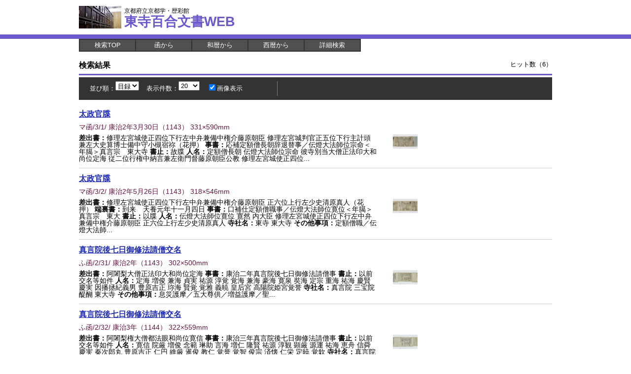

--- FILE ---
content_type: text/html; charset=UTF-8
request_url: https://hyakugo.pref.kyoto.lg.jp/contents/result.php?e=83
body_size: 4514
content:
<!DOCTYPE html PUBLIC "-//W3C//DTD XHTML 1.0 Transitional//EN" "http://www.w3.org/TR/xhtml1/DTD/xhtml1-transitional.dtd">
<html xmlns="http://www.w3.org/1999/xhtml">
<head>
<meta http-equiv="Content-Type" content="text/html; charset=UTF-8" />
<title>検索結果｜東寺百合文書</title>
<meta name="description" content="東寺百合文書 検索結果" />
<meta name="keywords" content="東寺百合文書,検索結果" />
<meta name="format-detection" content="telephone=no" />
<link href="/common/css/reset.css" rel="stylesheet" type="text/css" />
<link href="/common/css/pages.css" rel="stylesheet" type="text/css" />
<link href="/common/css/common.css" rel="stylesheet" type="text/css" />
<link href="/common/css/print.css" rel="stylesheet" type="text/css" media="print" />
<script src="/common/js/jquery.js" type="text/javascript"></script>
<script src="/common/js/jquery.cookie.js" type="text/javascript"></script>
<script src="/common/js/common.js" type="text/javascript"></script>
<script src="/common/js/google.analytics.js" type="text/javascript"></script>
<script type="text/javascript" src="files/jquery-highlight1.js"></script>
<link href="/common/css/ui/jquery-ui.min.css" rel="stylesheet" type="text/css" />
<script src="/common/js/jquery-ui.min.js" type="text/javascript"></script>
<script src="files/saichi.js" type="text/javascript"></script>
<style type="text/css">
	span.t {
		font-weight: bold;
	}
	.highlight {
		background-color:aqua;
	}
</style>
<script type="text/javascript" language="javascript">
<!--
	$(function(){
		//並び順、表示件数変更
		$(".gosearch").change(function() {
			gosearch($(this).parents("form").first());
		});
		$("#linksearch").click(function() {
			gosearch($('<form/>', {action:'search.php', method:'post'}).appendTo(document.body));
		});

		//ページ送りデザイン
		$("ul.pager > *").wrap("<li>");
		$("ul.pager li").has("a[title='前へ']").addClass("resultListPrev").after($("ul.pager li").has("a[title='最初へ']"));
		$("ul.pager li").has("a[title='次へ']").addClass("resultListNext").before($("ul.pager li").has("a[title='最後へ']"));
		$("ul.pager li").has("a[title='最初へ']").each(function() {
			if($(this).text() == $(this).next().text()) { $(this).remove(); } else { $(this).after($('<li>…</li>')); }
		});
		$("ul.pager li").has("a[title='最後へ']").each(function() {
			if($(this).text() == $(this).prev().text()) { $(this).remove(); } else { $(this).before($('<li>…</li>')); }
		});

		//画像表示
		if(!$("input#resultListCheck01").is(':checked')) { $(".resultTableBox02").hide(); }
		$("input[id^='resultListCheck']").change(function() {
			$("input[id^='resultListCheck']").attr("checked", $(this).is(':checked'));
			if($(this).is(':checked')) { $(".resultTableBox02").show(); }
			else { $(".resultTableBox02").hide(); }
		});
	});

	function gosearch($form) {
		$form
						.append($('<input/>', {type: 'hidden', name: 'searchType', value: ''}))
			.append($('<input/>', {type: 'hidden', name: 'code', value: ''}))
			.append($('<input/>', {type: 'hidden', name: 'from_y_type', value: ''}))
			.append($('<input/>', {type: 'hidden', name: 'from_year', value: ''}))
			.append($('<input/>', {type: 'hidden', name: 'from_era', value: ''}))
			.append($('<input/>', {type: 'hidden', name: 'from_era_y', value: ''}))
			.append($('<input/>', {type: 'hidden', name: 'from_month', value: ''}))
			.append($('<input/>', {type: 'hidden', name: 'from_day', value: ''}))
			.append($('<input/>', {type: 'hidden', name: 'from_leap', value: ''}))
			.append($('<input/>', {type: 'hidden', name: 'to_y_type', value: ''}))
			.append($('<input/>', {type: 'hidden', name: 'to_year', value: ''}))
			.append($('<input/>', {type: 'hidden', name: 'to_era', value: ''}))
			.append($('<input/>', {type: 'hidden', name: 'to_era_y', value: ''}))
			.append($('<input/>', {type: 'hidden', name: 'to_month', value: ''}))
			.append($('<input/>', {type: 'hidden', name: 'to_day', value: ''}))
			.append($('<input/>', {type: 'hidden', name: 'to_leap', value: ''}))
			.append($('<input/>', {type: 'hidden', name: 'b', value: ''}))
			.append($('<input/>', {type: 'hidden', name: 'e', value: '83'}))
			.append($('<input/>', {type: 'hidden', name: 'y', value: ''}))
			.submit();
	}
// -->
</script>
</head>
<body>
<!--==============================================
	header
==============================================-->
<div id="headerWrap" class="headerResultWrap">
	<div id="headerSection" class="layout">
		<h1><a href="/"><span>京都府立京都学・歴彩館</span><br />東寺百合文書WEB</a></h1>
	</div>
</div><!--/header-->

<div id="contentsWrap" class="layout">
<ul id="resultNavSection" class="cf">
    <li><a href="/contents/">検索TOP</a></li>
	<li><a href="box.php">函から</a></li>
	<li><a href="wareki.php">和暦から</a></li>
	<li><a href="seireki.php">西暦から</a></li>
	<li><a href="#" id="linksearch">詳細検索</a></li>
</ul>

<!--==============================================
	list
==============================================-->
<div class="searchTitleSection cf">
	<h2>検索結果</h2>
	<p>ヒット数（6）</p>
</div>
<!--==============================================
	list
==============================================-->
<div class="pt4">
	<div class="searchListSection">
		<form id="search" class="cf searchListArea" action="result.php" method="get">
			<dl class="cf fLeft">
				<dt>並び順：</dt>
				<dd>
					<select name="odr" class="gosearch">
						<option value="doc" >目録</option>
						<option value="year" >西暦</option>
					</select>
				</dd>
				<dt>表示件数：</dt>
				<dd>
					<select name="perPage" class="gosearch">
						<option value="20" selected="selected">20</option>
						<option value="50" >50</option>
						<option value="100" >100</option>
					</select>
				</dd>
				<dd><input type="checkbox" name="imgPrv" value="1" id="resultListCheck01" checked="checked"/>画像表示</dd>
			</dl>
			<ul class="cf fLeft pager">
							</ul>
		</form>
	</div>
</div>

<!--==============================================
	list
==============================================-->
<div id="resultTableSection">
		<div class="resultTableArea">
		<h3 class="highlt"><a href="detail.php?id=10592">太政官牒</a></h3>
		<p class="resultExplainInner"><span class="highlt">マ函/3/1/ 康治2年3月30日</span>（<span class="highlt">1143</span>） 331×590mm</p>
		<div class="resultTableInner cf">
			<p class="resultTableBox01">
								<span class="t">差出書：</span><span class="highlt">修理左宮城使正四位下行左中弁兼備中権介藤原朝臣 修理左宮城判官正五位下行主計頭兼左大史算博士備中守小槻宿祢（花押）</span>
								<span class="t">事書：</span><span class="highlt">応補定額僧長朝辞退替事／伝燈大法師位宗命＜年臈＞真言宗　東大寺</span>
								<span class="t">書止：</span><span class="highlt">故牒</span>
								<span class="t">人名：</span><span class="highlt">定額僧長朝 伝燈大法師位宗命 彼寺別当大僧正法印大和尚位定海 従二位行権中納言兼左衛門督藤原朝臣公教 修理左宮城使正四位...</span>
							</p>
			<div class="resultTableBox02 cf">
								<p><a href="detail.php?id=10592&p=2"><img src="/contents/images/030/07248/img/0001/tmb.jpg" /></a></p>
								<p class="resultTableTextBox"></p>
			</div><!--/.resultTableBox02-->
		</div><!--/.resultTableInner-->
	</div><!--/.resultTableArea-->
		<div class="resultTableArea">
		<h3 class="highlt"><a href="detail.php?id=10593">太政官牒</a></h3>
		<p class="resultExplainInner"><span class="highlt">マ函/3/2/ 康治2年5月26日</span>（<span class="highlt">1143</span>） 318×546mm</p>
		<div class="resultTableInner cf">
			<p class="resultTableBox01">
								<span class="t">差出書：</span><span class="highlt">修理左宮城使正四位下行左中弁兼備中権介藤原朝臣 正六位上行左少史清原真人（花押）</span>
								<span class="t">端裏書：</span><span class="highlt">到来　天養元年十一月四日</span>
								<span class="t">事書：</span><span class="highlt">口補仕定額僧職事／伝燈大法師位寛位＜年臈＞真言宗　東大 </span>
								<span class="t">書止：</span><span class="highlt">以牒</span>
								<span class="t">人名：</span><span class="highlt">伝燈大法師位寛位 寛然 内大臣 修理左宮城使正四位下行左中弁兼備中権介藤原朝臣 正六位上行左少史清原真人</span>
								<span class="t">寺社名：</span><span class="highlt">東寺 東大寺</span>
								<span class="t">その他事項：</span><span class="highlt">定額僧職／伝燈大法師...</span>
							</p>
			<div class="resultTableBox02 cf">
								<p><a href="detail.php?id=10593&p=4"><img src="/contents/images/030/07248/img/0003/tmb.jpg" /></a></p>
								<p class="resultTableTextBox"></p>
			</div><!--/.resultTableBox02-->
		</div><!--/.resultTableInner-->
	</div><!--/.resultTableArea-->
		<div class="resultTableArea">
		<h3 class="highlt"><a href="detail.php?id=25049">真言院後七日御修法請僧交名</a></h3>
		<p class="resultExplainInner"><span class="highlt">ふ函/2/31/ 康治2年</span>（<span class="highlt">1143</span>） 302×500mm</p>
		<div class="resultTableInner cf">
			<p class="resultTableBox01">
								<span class="t">差出書：</span><span class="highlt">阿闍梨大僧正法印大和尚位定海</span>
								<span class="t">事書：</span><span class="highlt">康治二年真言院後七日御修法請僧事</span>
								<span class="t">書止：</span><span class="highlt">以前交名等如件</span>
								<span class="t">人名：</span><span class="highlt">定海 増俊 兼海 貞実 祐源 淳覚 覚海 兼海 豪海 寛泉 奘海 定宗 重海 祐海 慶賢 慶実 因播拯紀義男 豊原吉正 珎海 賢覚 覚雅 義暁 皇后宮 高陽院姫宮覚誉</span>
								<span class="t">寺社名：</span><span class="highlt">真言院 三宝院 醍醐 東大寺</span>
								<span class="t">その他事項：</span><span class="highlt">息災護摩／五大尊供／増益護摩／聖...</span>
							</p>
			<div class="resultTableBox02 cf">
								<p><a href="detail.php?id=25049&p=62"><img src="/contents/images/079/15974/img/0061/tmb.jpg" /></a></p>
								<p class="resultTableTextBox"></p>
			</div><!--/.resultTableBox02-->
		</div><!--/.resultTableInner-->
	</div><!--/.resultTableArea-->
		<div class="resultTableArea">
		<h3 class="highlt"><a href="detail.php?id=25050">真言院後七日御修法請僧交名</a></h3>
		<p class="resultExplainInner"><span class="highlt">ふ函/2/32/ 康治3年</span>（<span class="highlt">1144</span>） 322×559mm</p>
		<div class="resultTableInner cf">
			<p class="resultTableBox01">
								<span class="t">差出書：</span><span class="highlt">阿闍梨権大僧都法眼和尚位寛信</span>
								<span class="t">事書：</span><span class="highlt">康治三年真言院後七日御修法請僧事</span>
								<span class="t">書止：</span><span class="highlt">以前交名等如件</span>
								<span class="t">人名：</span><span class="highlt">寛信 院厳 増俊 念範 琳助 言海 増仁 隆賢 祐源 淳観 顕厳 源運 祐海 恵舟 信舜 慶実 秦次郎丸 豊原吉正 仁円 維厳 暹俊 教仁 覚誉 覚智 俊宗 済懐 仁栄 定暁 覚欽</span>
								<span class="t">寺社名：</span><span class="highlt">真言院 興福寺 東寺 三井 山（延暦寺）</span>
								<span class="t">その他事項：</span><span class="highlt">息災護...</span>
							</p>
			<div class="resultTableBox02 cf">
								<p><a href="detail.php?id=25050&p=64"><img src="/contents/images/079/15974/img/0063/tmb.jpg" /></a></p>
								<p class="resultTableTextBox"></p>
			</div><!--/.resultTableBox02-->
		</div><!--/.resultTableInner-->
	</div><!--/.resultTableArea-->
		<div class="resultTableArea">
		<h3 class="highlt"><a href="detail.php?id=28415">太政官牒</a></h3>
		<p class="resultExplainInner"><span class="highlt">せ函/太政官牒補任/1/ 康治元年12月27日</span>（<span class="highlt">1142</span>） 320×581mm</p>
		<div class="resultTableInner cf">
			<p class="resultTableBox01">
								<span class="t">差出書：</span><span class="highlt">従四位上行権右中弁兼信濃守藤原 修理左宮城判官正五位下行主計頭兼左大史算博士摂津守小槻宿祢（花押）</span>
								<span class="t">事書：</span><span class="highlt">応補定額僧行助死闕替事 </span>
								<span class="t">書止：</span><span class="highlt">准状、故牒</span>
								<span class="t">人名：</span><span class="highlt">従四位上行権右中弁兼信濃守藤原（朝隆） 修理左宮城判官正五位下行主計頭兼左大史算博士摂津守小槻宿祢（政重） 行助 伝灯大法師位豪海 別当大僧正法印大和尚位定海 正三位行...</span>
							</p>
			<div class="resultTableBox02 cf">
								<p><a href="detail.php?id=28415&p=2"><img src="/contents/images/093/18071/img/0001/tmb.jpg" /></a></p>
								<p class="resultTableTextBox"></p>
			</div><!--/.resultTableBox02-->
		</div><!--/.resultTableInner-->
	</div><!--/.resultTableArea-->
		<div class="resultTableArea">
		<h3 class="highlt"><a href="detail.php?id=29380">太政官牒案</a></h3>
		<p class="resultExplainInner"><span class="highlt">甲号外/12/7/ 康治元年12月23日</span>（<span class="highlt">1142</span>） 327×540mm</p>
		<div class="resultTableInner cf">
			<p class="resultTableBox01">
								<span class="t">差出書：</span><span class="highlt">修理左宮城使正四位下行左中弁兼備中権介藤原 正六位上行右少史清原</span>
								<span class="t">宛名書：</span><span class="highlt">東寺</span>
								<span class="t">事書：</span><span class="highlt">□□□牒東寺　　□□定額僧盛助替事 </span>
								<span class="t">書止：</span><span class="highlt">牒到准状故牒</span>
								<span class="t">人名：</span><span class="highlt">盛助 真助 藤原宗能 修理左宮城使正四位下行左中弁兼備中権介藤原 正六位上行右少史清原 東寺</span>
								<span class="t">寺社名：</span><span class="highlt">東寺 東大寺</span>
								<span class="t">その他事項：</span><span class="highlt">定額僧</span>
								<span class="t">刊本：</span><span class="highlt">（東大史料編纂所ユニオンカタログへのリンクをご参照ください。）</span>
								<span class="t">影写本：</span><span class="highlt">（東大史料編...</span>
							</p>
			<div class="resultTableBox02 cf">
								<p><a href="detail.php?id=29380&p=14"><img src="/contents/images/098/18677/img/0013/tmb.jpg" /></a></p>
								<p class="resultTableTextBox"></p>
			</div><!--/.resultTableBox02-->
		</div><!--/.resultTableInner-->
	</div><!--/.resultTableArea-->
		<script type="text/javascript">
	<!--
		$(document).ready(function() {
					});
	// -->
	</script>
</div>

<!--==============================================
	list
==============================================-->
<div class="searchListSection">
	<form class="cf" action="result.php" method="get">
		<dl class="cf fLeft">
			<dt>並び順：</dt>
			<dd>
				<select name="odr" class="gosearch">
				<option value="doc" >目録</option>
				<option value="year" >西暦</option>
				</select>
			</dd>
			<dt>表示件数：</dt>
			<dd>
				<select name="perPage" class="gosearch">
					<option value="20" selected="selected">20</option>
					<option value="50" >50</option>
					<option value="100" >100</option>
				</select>
			</dd>
			<dd><input type="checkbox" name="imgPrv" value="1" id="resultListCheck01" checked="checked"/>画像表示</dd>
		</dl>
		<ul class="cf fLeft pager">
					</ul>
	</form>
</div>

</div><!--/#contentsWrap-->
<!--==============================================
	footer
==============================================-->
<div id="footerWrap">
	<div id="footerSection">
		<div id="footerArea" class="cf layout">
			<h4><span>お問い合わせ先</span><br />京都府立京都学・歴彩館</h4>
			<p id="addressInner"><span class="f14">京都市左京区下鴨半木町1番地29</span></p>
			<p id="telInner"><span class="f14">電話番号：</span><span class="f20">075-723-4831</span></p>
			<dl id="urlInner">
				<dt>URL   ：</dt>
				<dd><a href="http://www.pref.kyoto.jp/rekisaikan/" target="_blank">http://www.pref.kyoto.jp/rekisaikan/</a></dd>
				<dt>E-mail：</dt>
				<dd><a href="/cdn-cgi/l/email-protection#433126282a30222a28222d6e282a2822283603333126256d283a2c372c6d2f246d2933"><span class="__cf_email__" data-cfemail="b4c6d1dfddc7d5dddfd5da99dfdddfd5dfc1f4c4c6d1d29adfcddbc0db9ad8d39adec4">[email&#160;protected]</span></a></dd>
			</dl>
			<p id="pagetopInner"><a href="#"><span class="none">pagetopへ</span></a></p>
		</div><!--/#footerArea-->
	</div><!--/#footerSection-->
	<address>Copyright &copy; Kyoto Institute, Library and Archives</address>
</div>
<script data-cfasync="false" src="/cdn-cgi/scripts/5c5dd728/cloudflare-static/email-decode.min.js"></script><script defer src="https://static.cloudflareinsights.com/beacon.min.js/vcd15cbe7772f49c399c6a5babf22c1241717689176015" integrity="sha512-ZpsOmlRQV6y907TI0dKBHq9Md29nnaEIPlkf84rnaERnq6zvWvPUqr2ft8M1aS28oN72PdrCzSjY4U6VaAw1EQ==" data-cf-beacon='{"version":"2024.11.0","token":"1f7e30e76bc1456d8e24c9091fb3ebc1","server_timing":{"name":{"cfCacheStatus":true,"cfEdge":true,"cfExtPri":true,"cfL4":true,"cfOrigin":true,"cfSpeedBrain":true},"location_startswith":null}}' crossorigin="anonymous"></script>
</body>
</html>


--- FILE ---
content_type: application/javascript
request_url: https://hyakugo.pref.kyoto.lg.jp/common/js/common.js
body_size: 2238
content:
//ーーーーーーーーーーーーーーーーーーーーーーーーーーーーーーーーーーーーーーーーーーーー
// タブ切り替え
//ーーーーーーーーーーーーーーーーーーーーーーーーーーーーーーーーーーーーーーーーーーーー
$(function() {

	var fadeTime = 300;

	//初期表示
	$(".seirekiTableInner").hide();
	$(".seirekiTableInner.tabDefault").show();

	//タブ切り替え
	var tabIndex = $(".seirekiTableInner");
	var tabNum = $(tabIndex).length-1;

	$("#seirekiListArea li a").click(function() {

		var targetID = $(this).attr("href");
		for (i=0; i<=tabNum; i++) {
			//$(tabIndex[i]).fadeOut(fadeTime);
			$(tabIndex[i]).hide();
		}
		$(targetID).delay(fadeTime).fadeIn(fadeTime);

		$('#seirekiListArea li').removeClass('selected');
		$(this).parent('li').addClass('selected');
		$.cookie("SEIREKI", targetID, { expires: 1 });

		return false;

	});

});

//ーーーーーーーーーーーーーーーーーーーーーーーーーーーーーーーーーーーーーーーーーーーーーーーーーー
//　フォントサイズ可変
//ーーーーーーーーーーーーーーーーーーーーーーーーーーーーーーーーーーーーーーーーーーーーーーーーーーー
$(function(){

   var target = $('body');										// フォントサイズ変更エリア
   var controler = $('#changeFontSizeBox dd.switchBtn'); 	// フォントサイズ変更ボタン（画像あるいはテキストを設定）
   var fontSize = [13,16];										// フォントサイズ（単位はpx、HTMLと同じ並び順）
   var hoverSuffix = '_on';										// ボバー用画像の接尾辞名
   var activeSuffix = '_on';										// アクティブ用画像の接尾辞名
   var defaultFont = 0;											// 初期フォントサイズ設定（HTMLと同じ並び順で0から設定）
   var cookieExpires = 7;											// クッキー保存期間
   var number = fontSize.length;									// フォントサイズ変更ボタンの数
   var hoverImg = hoverSuffix!='';
   var activeImg = activeSuffix!='';

   // クッキー設定
   function cookieSet(index){

      $.cookie('fontsize',fontSize[index],{path:'/',expires:cookieExpires});

   }

   // 現在フォントサイズ取得
   function nowFont(){

      return $.cookie('fontsize');

   }

   // フォントサイズ設定
   function changeFont(){

		if (nowFont() == fontSize[0]) {

			target.removeClass('fontLarge');

		}
		else if (nowFont() == fontSize[1]) {

			target.addClass('fontLarge');

		}

   }

	// 行間設定
	function changeLineH(){

	for(var i=0; i<number; i++){

		if(nowFont()==fontSize[i]){

			if(i==0){$('body').removeClass('lineHeightLarge');}

			else if(i==1){$('body').addClass('lineHeightLarge');}

			else{$('body').removeClass('lineHeightLarge');}

			}
		}
	}

   // ボタン画像ハイライトオン
   function imgOn(btn,suffix) {

	  try {
		  //var strPath = btn.children("img").attr('src').replace(eval('/^(\.+)(\\.[a-z]+)$/'),'$1'+suffix+'$2');
		  //btn.children("img").attr('src', strPath).css('cursor','pointer');
	  }
	  catch(e) {
	  }
   }

   // ボタン画像ハイライトオフ
   function imgOff(btn,suffix) {

	  try {
		  //var strPath = btn.children("img").attr('src').replace(eval('/^(\.+)'+suffix+'(\\.[a-z]+)$/'),'$1$2');
		  //btn.children("img").attr('src', strPath).css('cursor','pointer');
	  }
	  catch(e) {
	  }

   }

   // 初期表示
   // フォントサイズがクッキーに保存されている場合
   if(nowFont()){

      for(var i=0; i<number; i++){

         if(nowFont()==fontSize[i]){

            // 初期ボタン設定
            var btn = controler.eq(i);

            // フォントサイズ設定
            changeFont();
			changeLineH();

            // アクティブ用の画像がある場合は表示
            if(activeImg){

               imgOn(btn,activeSuffix);

            }
         }
      }
   }

   // フォントサイズがクッキーに保存されていない場合
   else {

      // 初期ボタン設定
      var btn = controler.eq(defaultFont);

      // デフォルトのフォントサイズをクッキーに保存する
      cookieSet(defaultFont);

      // フォントサイズ設定
      changeFont();
	  changeLineH();

      // アクティブ用の画像がある場合は表示
      if(activeImg){

         imgOn(btn,activeSuffix);

      }
   }

   // ホバーイベント
   controler.each(function(i){

      // 現在のボタン要素を取得
      var self = $(this);
      if(hoverImg){

         self.hover(

         function(){

            if(nowFont()!=fontSize[i]){

               // ホバー用画像に切り替え
               imgOn(self,hoverSuffix);
               return;

            }
         },

         function(){

            if(nowFont()!=fontSize[i]){

               // 通常用画像に切り替え
               imgOff(self,hoverSuffix);

            }
         });
      }
   });

   // クリックイベント
   controler.click(function(){

      // 現在のボタン要素を取得
      var self = $(this);

      // 現在のボタン要素のインデックス番号（ボタンID）を取得
      var index = controler.index(self);

      // フォントサイズをクッキーに保存する
      cookieSet(index);

      // フォントサイズ設定
      changeFont();
	  changeLineH();

      if(hoverImg){

         // ホバー用画像をオフ
         imgOff(self,hoverSuffix);

      }
      if(activeImg){

         // アクティブ用画像に切り替え
         imgOn(self,activeSuffix);

         // 非設定画像のアクティブ用画像を通常用に切り替え
         for(var i=0; i<number; i++){

            if(nowFont()!=fontSize[i]){

               imgOff(controler.eq(i),activeSuffix);

            }
         }
      }
   });
});

//ーーーーーーーーーーーーーーーーーーーーーーーーーーーーーーーーーーーーーーーーーーーー
// 検索ナビ固定
//ーーーーーーーーーーーーーーーーーーーーーーーーーーーーーーーーーーーーーーーーーーーー
$(function(){

		try {

			var $gNavi = $('.searchListArea');		// 検索ナビ
			var iGnaviTop = $gNavi.offset().top;	// 検索ナビのトップ位置

			// ウィンドウリサイズイベント
			$(window).resize(function () {
				SetGnaviFix();
			});

			// ウィンドウスクロールイベント
			$(window).scroll(function () {
				SetGnaviFix();
			});

			// 固定設定
			function SetGnaviFix(){

				if($(window).scrollTop() > iGnaviTop - 0) {

					// ナビのラッパーに固定用クラス追加
					$gNavi.parent().addClass("fixing");
					$("body").css("margin-top","100px");

				}
				else{

					// ナビのラッパーから固定用クラス削除
					$gNavi.parent().removeClass("fixing");
					$("body").css("margin-top","0");

				}

			}

		}
		catch(e) {
		}

});

//ーーーーーーーーーーーーーーーーーーーーーーーーーーーーーーーーーーーーーーーーーーーー
// スクロールトップ
//ーーーーーーーーーーーーーーーーーーーーーーーーーーーーーーーーーーーーーーーーーーーー
$(function(){
	// #pagetopInnerのaがクリックされたら上へ戻る
	$('#pagetopInner a').click(function(){
		$('html,body').animate({
			scrollTop:0
		}, 500);
		return false;
	});
});

//ーーーーーーーーーーーーーーーーーーーーーーーーーーーーーーーーーーーーーーーーーーーー
// スクロール(和暦)
//ーーーーーーーーーーーーーーーーーーーーーーーーーーーーーーーーーーーーーーーーーーーー
$(function(){

	 $('.searchListSection a[href^="#"]').click(function(event) {
		 	var $targetId = $($(this).attr("href"));
		 	if($targetId.size()!=0) {
		 		// Yスクロール値の抽出
				var obj = new Object();
				obj.y = document.documentElement.scrollTop || document.body.scrollTop;
				// ページ上部の場合
				if(obj.y<130){
					iScTop = $targetId.offset().top - 0;
					$('html, body').animate({scrollTop:iScTop}, 500);
				}
				// ページ上部以外の場合
				else{
					iScTop = $targetId.offset().top - 50;
					$('html, body').animate({scrollTop:iScTop}, 500);
				}
		 	}
		 return false;
	});
});

//ーーーーーーーーーーーーーーーーーーーーーーーーーーーーーーーーーーーーーーーーーーーー
// アコーディオンパネル(検索結果詳細)
//ーーーーーーーーーーーーーーーーーーーーーーーーーーーーーーーーーーーーーーーーーーーー
$(function(){
	$("div.bottomArea").hide();
	$("div.topArea").click(function(){
		if ($("div.bottomArea ul li").length == 0) {
			return;
		}
		$(this).next().slideToggle();
		$(this).children("p.bgArrow").toggleClass("open");
	})
	.find("a").click(function(e) {
		e.stopPropagation();
	});
});

//ーーーーーーーーーーーーーーーーーーーーーーーーーーーーーーーーーーーーーーーーーーーー
// スクロール(検索結果詳細)
//ーーーーーーーーーーーーーーーーーーーーーーーーーーーーーーーーーーーーーーーーーーーー
$(function(){
	$('a.hyakuwa').click(function(){
		iScTop = $('#hyakuwa').offset().top;
		$('html, body').animate({
			scrollTop:iScTop
		}, 500);
		return false;
	});
});